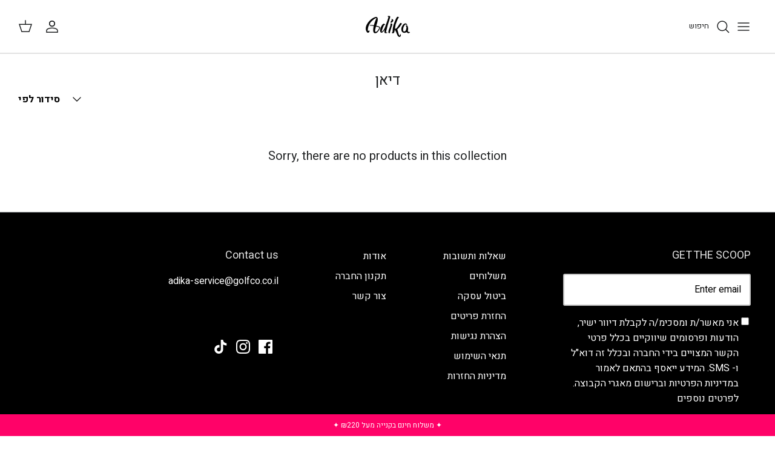

--- FILE ---
content_type: text/css
request_url: https://css.twik.io/64ca63617757b.css
body_size: 86
content:
.ais-Hits-list LI.ais-Hits-item,.navigation__tier-1>LI>DIV>DIV>UL,.product-list DIV.product-block,.product-list DIV.product-block.cc-animate-init{color: transparent !important; opacity: 0 !important; visibility: hidden !important;}

--- FILE ---
content_type: text/css
request_url: https://adikastyle.com/cdn/shop/t/203/assets/rtl.css?v=63439519042528050511676556610
body_size: -520
content:
html[dir=rtl] #customer_sidebar,html[dir=rtl] #customer_orders{float:right}html[dir=rtl] .price .product-price{justify-content:start}html[dir=rtl] .order-table .price{text-align:start}[dir=rtl] input[type=email],[dir=rtl] input[type=tel]{direction:rtl}@media (max-width: 999.98px){[dir=rtl] .filter-container .filters{right:unset;left:100%}[dir=rtl] .filter-container.filter-container--show-filters-mobile .filters{transform:translate(-100%)}}[dir=rtl] .link-dropdown__button-icon{left:auto;right:0}[dir=rtl] .link-dropdown .link-dropdown__button{padding-inline-start:40px;padding-inline-end:unset;text-align:end}html[dir=rtl] #countdownbar-KT .timer-kt{direction:ltr}@media only screen and (max-width: 767.98px){.cart-item__quantity .quantity{margin-right:0;margin-left:1em}}
/*# sourceMappingURL=/cdn/shop/t/203/assets/rtl.css.map?v=63439519042528050511676556610 */


--- FILE ---
content_type: text/css
request_url: https://adikastyle.com/cdn/shop/t/203/assets/collection-page.css?v=14816884201589476421681636436
body_size: 1510
content:
/** Shopify CDN: Minification failed

Line 490:1 Expected "}" to go with "{"

**/
/* 
    1.collection nav
*/
/* Table of Contents
    1. Collapsible description
	2. Filter color swatches
	3. Product block
	4. Products grid
	5. Collection nav
	6. Add to cart
	7. Hero Banner
*/
/* Collapsible description */
.collection-description-boa {
	-webkit-line-clamp: 1;
	-webkit-box-orient: vertical;
	overflow: hidden;
}
.collection-description-boa:not(.show) {
	animation: hideCollapsibleDescription 100ms forwards;
}
.collection-description-boa.show {
	animation: showCollapsibleDescription 100ms forwards;
}
.collection-show-description {
	text-align: center;
	margin-top: 1rem;
	cursor: pointer;
}
@keyframes hideCollapsibleDescription {
	from {
		max-height: 7rem;
	}
	to {
		max-height: 1.2rem;
	}
}
@keyframes showCollapsibleDescription {
	from {
		max-height: 1.2rem;
	}
	to {
		max-height: 7rem;
	}
}
/* Filter color swatches */
.boa-filter-container.filter-group__item {
	display: block;
	padding-right: 35px;
	margin-bottom: 12px;
	-webkit-user-select: none;
	-moz-user-select: none;
	-ms-user-select: none;
	user-select: none;
}
.boa-filter-container.filter-group__item:hover,
.boa-filter-container.filter-group__item.filter-group__item--active {
	font-weight: bold;
}
/* Hide the browser's default checkbox */
.boa-filter-container.filter-group__item input.filter-group__checkbox {
	opacity: 0;
	cursor: pointer;
	height: 0;
	width: 0;
	margin: 0;
}
/* Create a custom checkbox */
.boa-filter-checkmark {
	position: absolute;
	top: 0;
	right: 0;
	height: 25px;
	width: 25px;
	border-radius: 50%;
	border: 1px solid black;
}
/* Style the checkmark/indicator */
.boa-filter-container.filter-group__item .boa-filter-checkmark:after {
	left: 9px;
	top: 5px;
	width: 5px;
	height: 10px;
	border: solid white;
	border-width: 0 3px 3px 0;
	-webkit-transform: rotate(45deg);
	-ms-transform: rotate(45deg);
	transform: rotate(45deg);
}

/* Product block */
.product-block .product-info {
	display: flex;
	flex-wrap: wrap;
}
.product-block .product-info > .inner {
	margin: 0;
	flex: 1;
}
.product-block__title {
	font-size: 14px;
	white-space: nowrap;
	width: 20ch;
	overflow: hidden;
	text-overflow: ellipsis;
	line-height: 1.3rem;
}
.product-label--sale {
	margin: 0;
	text-align: left;
}
.product-label--sale > span {
	font-size: 16px;
	padding: 2px 15px 0;
	border-radius: 4px;
	font-weight: normal;
}
/* Products grid */
.sold-out-category-boa {
	position: absolute;
	bottom: 0;
	left: 5px;
	width: 75px;
	z-index: 10;
}
.sold-out-category-boa img {
	width: 100%;
	pointer-events: none;
}
.BIS_trigger {
	background: transparent;
	border: 1px solid transparent;
	padding: unset;
}
.BIS_trigger:hover {
	background: transparent;
	border-color: transparent;
	transform: scale(1.1);
}
.sold-out-mobile-display {
	display: none;
}
@media (max-width: 990px) {
	.collection-listing .product-list .product-block {
		width: 50%;
	}
	.collection-listing .product-list--per-row-mob-1 .product-block {
		width: 100%;
	}
	.sold-out-category-boa {
		bottom: 0px;
		width: 50px;
	}
	.product-label--sale {
		text-align: right;
	}
}
/* collection nav */
.subcollection-links--buttons .btn {
	border-radius: 20px;
}
.lightly-spaced-row-under {
	margin-bottom: 1rem;
}
@media (max-width: 500px) {
	.lightly-spaced-row-above {
		margin-top: 1rem;
	}
	.subcollection-links--buttons {
		overflow: auto;
		flex-wrap: nowrap;
	}
	.subcollection-links--buttons .btn.btn--tertiary {
		padding: 5px 10px;
		font-size: 14px;
	}
	.subcollection-links--buttons .btn {
		flex: none;
		margin: 0 10px 16px;
	}
	.subcollection-links--buttons.center-nav-group{
		justify-content: center;
	}
}
/* ------------------------------------------------------------------------------------------- */
/* Sizes popup */
.product-add-to-cart-icon-wrapper {
	visibility: visible;
	display: block;
	position: absolute;
	z-index: 1;
	bottom: 10px;
	left: 10px;
}

.product-add-to-cart-icon {
	background-color: white;
	width: 60px;
	height: 60px;
	border-radius: 50%;
	padding: 10px 0;
	transition: all 0.2s ease-in-out;
}

.product-add-to-cart-icon-wrapper .product-add-to-cart-icon svg {
	width: 40px;
	height: 40px;
	pointer-events: none;
}

.bag-icon-hide {
	visibility: hidden;
}

.bag-icon-active {
	position: absolute;
	bottom: 50%;
	left: 0;
	animation: bag-animation 0.2s cubic-bezier(0.250, 0.460, 0.450, 0.940) both;
}

@keyframes bag-animation {
	0% {
		transform: translateY(0) translateX(0) scale(1);
	}
	100% {
		transform: translateY(-400%) translateX(200%) scale(0.8);
	}
}

.bag-icon-none-active {
	transition-timing-function: ease-out;
	animation: bag-animation-test 0.2s cubic-bezier(0.250, 0.460, 0.450, 0.940) both;
}

@keyframes bag-animation-test {
	0% {
		transform: translateY(-400%) translateX(200%) scale(0.8);
	}
	100% {
		transform: translateY(0) translateX(0) scale(1);
	}
}
  
.sizes-popup {
	background: rgba(255, 255, 255, 0.85);
	padding: 3px;
	text-align: center;
	direction: ltr;
	transition: 0.1s all;
	position: absolute;
	top: 50%;
	right: 10px;
	left: 10px;
	transform: scale(0) translate(0, -50%);
	transform-origin: center 0;
	transition-delay: 0.1s;
}

.sizes-popup-active {
	transform: scale(1) translate(0, -50%);	
}

.size-popup-exit-icon-wrapper {
	display: flex;
	justify-content: flex-end;
	cursor: pointer;
}

.size-popup-exit-icon {
	padding: 0 5px;
}

.size-popup-varients {
	display: flex;
	justify-content: center;
	flex-wrap: wrap;
	gap: 10px;
	padding-bottom: 12px;
}

.add-variant-to-cart {
	color: black;
	cursor: pointer;
	background-color: transparent;
	border: none;
	position: relative;
	border-bottom: 1px solid transparent;
}

.add-variant-to-cart:hover {
	border-color:black;
	background-color: transparent;
}

.add-variant-to-cart,
.variant-no-instock {
	min-height: 30px;
	padding: 3px;
	border-radius: 0;
}

.variant-no-instock {
	color: grey;
	position: relative;
	cursor: default;
}

.variant-no-instock::before {
	content: '';
	height: 2px;
	width: 100%;
	display: block;
	background: black;
	top: 50%;
	left: 0;
	position: absolute;
	transform-origin: center center;
}
.container-width {
	width: 100%;
}

/* Add to cart */
.blur-collecion-window{
	filter: blur(5px);
}
#mobile-popup-wrapper{
	display: none; 
	position: fixed;
	z-index: 1;
	left: 0;
	top: 0;
	width: 100%;
	height: 100%;
	overflow: auto;
	-webkit-animation-name: fadeIn; 
	-webkit-animation-duration: 0.4s;
	animation-name: fadeIn;
	animation-duration: 0.4s;
}


/* Mobile select size popup*/
.mobile-popuo-full-container {
	border-top: 1px solid lightgray;
	position: fixed;
	bottom: 0;
	background-color: #fefefe;
	width: 100%;
	height: 40%;
	-webkit-animation-name: slideIn;
	-webkit-animation-duration: 0.4s;
	animation-name: slideIn;
	animation-duration: 0.4s;
	text-align: center;
	padding-bottom: 1rem;
}
fieldset {
	margin-bottom: 0;
}
.close-popup-mobile {
	text-align: left;
	margin-left: 5px;
	margin-top: 5px;
}
.sizes-display {
	display: grid;
	grid-template-columns: repeat(3, 1fr);
	gap: 10px;
	padding: 0 20%;
}
.one-size-dispaly{
	display: flex;
	justify-content: center;
}
.sizes-display input[type='radio'],.one-size-dispaly input[type='radio'] {
	display: none;
}

.size-input-radio + label {
	border: 1.5px solid #bfbfbf;
	width: 100%;
	display: inline-block;
	padding: 5px 0;
	color: #312d2d;
}
.size-input-radio:checked + label {
	border-color: black !important;
}

.size-not-available .size-input-radio+label {
	color: gainsboro !important;
	border-color: gainsboro !important;
}
.add-to-cart {
	width: 60%;
	line-height: 0px;
}

/* Add Animation */
@-webkit-keyframes slideIn {
	from {
		bottom: -300px;
		opacity: 0;
	}
	to {
		bottom: 0;
		opacity: 1;
	}
}

@keyframes slideIn {
	from {
		bottom: -300px;
		opacity: 0;
	}
	to {
		bottom: 0;
		opacity: 1;
	}
}

@-webkit-keyframes fadeIn {
	from {
		opacity: 0;
	}
	to {
		opacity: 1;
	}
}

@keyframes fadeIn {
	from {
		opacity: 0;
	}
	to {
		opacity: 1;
	}
}

.bis-reset {
	display: none;
}
.size-label {
	padding: 10px 20px;
	direction: ltr;
}

.size-display-wrapper.size-not-available::before {
	position: absolute;
	background: no-repeat center/100% 100% rgba(0,0,0,.2);
    margin: 6px -10px;
    width: 25px;
    height: 25px;
    border-radius: 50%;
    padding: 3px 0;
}

.size-popup-exit-icon svg{
	pointer-events: none;
}

@media screen and (max-width: 724px) {
	.product-add-to-cart-icon-wrapper {
		left: unset;
		right: 10px;
	}

	.product-add-to-cart-icon {
		height: 45px;
		width: 45px;
	}

	.product-add-to-cart-icon-wrapper .product-add-to-cart-icon svg {
		height: 30px;
		width: 30px;
	}
/* Hero Banner */
.hero-banner > .shopify-section {
	margin-top: 0;
}
.hero-banner img {
    width: 100%;
}

--- FILE ---
content_type: text/css
request_url: https://adikastyle.com/cdn/shop/t/203/assets/boaideas-algolia.css?v=86235481768417754481673162123
body_size: 536
content:
input[type=text].main-search__input{direction:rtl}.algolia-autocomplete{width:100%!important;left:unset!important;right:unset!important;border-bottom:2px solid black!important;border-top:unset!important;z-index:8000!important}.algolia-autocomplete .aa-dropdown-menu .aa-dataset-products .aa-suggestion{float:right;width:25%;margin-bottom:16px;margin-top:-4px}.algolia-autocomplete .aa-dropdown-menu .aa-product-picture{position:unset;width:100%;min-height:83vh;background-size:cover}.aa-dataset-products.aa-right-column{max-height:85vh;overflow-y:scroll}.algolia-autocomplete .aa-dropdown-menu .aa-product-text{margin-top:10px;text-align:center;margin-left:unset}.algolia-autocomplete .aa-dropdown-menu-size-xs .aa-product-picture{display:block}.algolia-autocomplete .aa-dropdown-menu-size-sm .aa-suggestion{width:33%}.algolia-autocomplete .aa-dropdown-menu-size-sm .aa-product{padding:4px 5px}.algolia-autocomplete .aa-dropdown-menu .aa-product-price b{font-weight:unset}.algolia-autocomplete .aa-dropdown-menu .aa-footer,.algolia-autocomplete .aa-dropdown-menu .aa-products-empty .aa-no-result{text-align:center}.algolia-autocomplete .aa-dropdown-menu a,.algolia-autocomplete .aa-dropdown-menu a:hover,.algolia-autocomplete .aa-dropdown-menu a:focus,.algolia-autocomplete .aa-dropdown-menu a:active,.algolia-autocomplete .aa-dropdown-menu .aa-product-price{color:#000}.algolia-autocomplete .aa-dropdown-menu-size-xs .aa-right-column,.algolia-autocomplete .aa-dropdown-menu-size-sm .aa-right-column{padding:6px 12px 75px}.algolia-autocomplete .ais-hit--price-striked{color:gray;text-decoration:line-through}.algolia-autocomplete .ais-hit--price-discount,.aa-see-all,.aa-dropdown-menu .aa-product-info,[data-section-type=search-template] .page-header{display:none}.algolia-autocomplete .aa-dropdown-menu .aa-footer{bottom:unset}@media (max-width: 1200px){.algolia-autocomplete .aa-dropdown-menu .aa-dataset-products .aa-suggestion{width:33%}.algolia-autocomplete .aa-dropdown-menu .aa-product{padding:4px 5px}}@media (max-width: 480px){.algolia-autocomplete .aa-dropdown-menu .aa-dataset-products .aa-suggestion{width:50%}.algolia-autocomplete .aa-dropdown-menu .aa-product{padding:4px 3px}.algolia-autocomplete .aa-dropdown-menu .aa-product-picture{min-height:43vh}.algolia-autocomplete .aa-dropdown-menu-size-xs .aa-right-column{padding:10px 12px 34px}.algolia-autocomplete .aa-dropdown-menu .aa-product-text .aa-product-title,.algolia-autocomplete .aa-dropdown-menu .aa-product-price :is(span,b),.ais-hit--price-striked span,.algolia-sale-pink span{font-size:11px}.algolia-autocomplete .aa-dropdown-menu .aa-footer .aa-footer-link{padding-bottom:17.5vh}}@media (min-width: 1001px){.filter-container--side{width:100%;display:flex}}.filter-container .ais-page{width:100%}.template-search .algolia-autocomplete{text-align:right}.ais-page li{list-style-type:none}.filter-container .ais-page .ais-hit{border:unset;position:unset;margin:8px 0 30px}.filter-container .ais-page .ais-hit--subtitle,.ais-page .ais-hit--price-discount,.section-search-template .pagination,.section-search-template .utility-bar,.filter-container .ais-page .ais-input,.ais-page .ais-change-display,.ais-page .ais-facet--count,.ais-SearchBox-reset,.ais-SearchBox-submit{display:none}.filter-container .ais-page a,.filter-container .ais-page a:hover,.filter-container .ais-page .ais-hit--price,.filter-container .ais-page .ais-facet--header{color:#000}.filter-container .ais-page .ais-hit--price-striked span{color:gray}.filter-container .ais-page .ais-RefinementList-item--selected,.filter-container .ais-page .ais-facet--item:hover{border-right:4px solid #158ec2;border-left:unset}.filter-container .ais-page .ais-facet--item{padding:6px 10px 6px 0}.filter-container .ais-page .ais-RefinementList-item--selected,.filter-container .ais-page .ais-facet--item:hover{padding-right:6px}.filter-container .ais-page .ais-search-header{padding:0;margin:0;display:flex;flex-direction:row-reverse;justify-content:space-between}.filter-container .ais-current-refined-values--list{margin-top:20px}.filter-container .ais-page .ais-ClearRefinements-button{margin-top:30px;margin-right:6px;padding:0;color:red}.filter-container .ais-page .ais-facets{float:right;padding-left:8px;padding-right:unset;width:17%}.filter-container .ais-page .ais-block{width:83%;padding-right:8px;padding-left:unset}.filter-container .ais-page .ais-results-as-block .ais-hit--picture{position:unset;width:100%;height:100%;background-position:center center;background-size:cover}.filter-container .ais-page .ais-results-as-list .ais-hit--picture{position:unset}.filter-container .ais-page .ais-results-as-block .ais-hit--details{margin-top:15px}.filter-container .ais-page .ais-results-as-block .ais-hit{display:flex;flex-direction:column;padding:unset;height:70vh}.filter-container.ais-results-size-xs .ais-page .ais-results-as-block .ais-hit{width:46%;margin-left:4%;margin-top:0}.filter-container.ais-results-size-lg .ais-page .ais-results-as-block .ais-hit{width:23%;margin-left:2%}.filter-container.ais-results-size-md .ais-page .ais-results-as-block .ais-hit,.filter-container.ais-results-size-sm .ais-page .ais-results-as-block .ais-hit{width:31%;margin-left:2%}.filter-container.ais-results-size-md .ais-page .ais-results-as-block .ais-Hits-item:nth-of-type(odd) .ais-hit,.filter-container.ais-results-size-sm .ais-page .ais-results-as-block .ais-Hits-item:nth-of-type(odd) .ais-hit{margin-left:2%}.filter-container .ais-page .ais-SortBy-select{padding:0 0 0 5px}.filter-container .ais-page .ais-search-header,.filter-container .ais-page .ais-facet--header,.filter-container .ais-page .ais-current-refined-values--link>div{background:unset}.filter-container .ais-page .ais-current-refined-values--link:before{padding:9px 6px}.filter-container .ais-page .ais-Pagination-item{margin:5px}.filter-container .ais-page .ais-highlight{font-weight:unset;background-color:#fff}.algolia-sale-pink{color:#e547b1}.filter-container .ais-page .ais-hit--title{margin-bottom:5px}.filter-container.ais-results-size-lg .ais-page .ais-results-as-block .ais-Hits-item:nth-of-type(3n+1) .ais-hit{margin-left:2%}.filter-container b{font-weight:unset}.ais-Hits ol{margin:1em 0}.filter-container .ais-page .ais-facets-button{margin:0 0 16px;direction:ltr}.filter-svg{padding-left:5px}.filter-container .ais-page .ais-search-header:after{display:none}.filter-container .ais-page .ais-Pagination-item--disabled{visibility:unset}.filter-container .ais-page .ais-Pagination-item--disabled span{color:gray}.filter-container .ais-page .ais-hit{float:right}@media (max-width: 859px){.filter-container .ais-page .ais-block{width:83%;padding-right:unset}.filter-container .ais-page .ais-results-as-block .ais-hit{height:55vh}}@media (max-width: 480px){.filter-container .ais-page .ais-results-as-block .ais-hit{height:43vh}.ais-hit--details .ais-hit--price :is(b,span),.ais-hit--details .ais-hit--title a{font-size:11px}.filter-container .ais-page .ais-hit--title{margin-bottom:unset}}@media (max-width: 370px){.filter-container .ais-page .ais-results-as-block .ais-hit{height:38vh}}
/*# sourceMappingURL=/cdn/shop/t/203/assets/boaideas-algolia.css.map?v=86235481768417754481673162123 */


--- FILE ---
content_type: text/javascript
request_url: https://adikastyle.com/cdn/shop/t/203/assets/algolia_translations.js?v=123508643394344862531673162123
body_size: -232
content:
(function(algolia) {
  'use strict';
  algolia.translations = {
    search: 'Current search',
    noCollectionFound: 'No collection found',
    allProducts: 'הצג את כל המוצרים',
    matching: 'המתאימים ל-',
    sortBy: 'ממוין לפי:',
    relevance: 'רלוונטיות',
    outOf: 'מ',
    resultsFound: 'תוצאות',
    oneResultFound: 'תוצאה אחת נמצאה',
    noResultFound: 'אין תוצאות',
    addToCart: 'הוסף לעגלה',
    searchForProduct: 'Search for products',
    selectedFilter: 'מסננים נבחרו',
    clearAll: 'נקה הכל',
    noPageFound: 'עמוד לא נמצא',
    outOfStock: 'אזל המלאי',
  };

  algolia.translation_helpers = {
    no_result_for: function(text, render) {
      return 'אין תוצאות עבור ' + render(text);
    },
    // in: function() {
    //   return 'in ' + this.processingTimeMS / 1000 + 's';
    // },

    try_clear_or_change_input: function(text, render) {
      var regex = new RegExp(/<\/a>|<a[a-z "-=]*>/, 'g');
      var html_tags = text.match(regex);
      return (
        'נסי ' +
        render(html_tags[0]) +
        ' להסיר מסננים ' +
        render(html_tags[1]) +
        ' או ' +
        render(html_tags[2]) +
        ' לשנות את החיפוש ' +
        render(html_tags[3])
      );
    },

    outOf: function() {
      return (
        this.page * this.hitsPerPage +
        1 +
        '-' +
        Math.min((this.page + 1) * this.hitsPerPage, this.nbHits) +
        ' מ'
      );
    },

    by: function(text, render) {
      return 'by ' + render(text);
    },

    translation: function(text, render) {
      return algolia.translations[render(text)];
    },
  };
})(window.algoliaShopify);


--- FILE ---
content_type: text/javascript
request_url: https://adikastyle.com/cdn/shop/t/203/assets/vimeo.js?v=161365988820934875621676797252
body_size: -73
content:
class VimeoPlayer extends HTMLElement{constructor(){super(),this.waitForLoad()}waitForLoad=()=>{const timer=setInterval(()=>{typeof Vimeo>"u"||(clearInterval(timer),this.initPlayer())},300)};initPlayer=()=>{const muteBtn=document.getElementById(this.getAttribute("id"));this.player=new Vimeo.Player(this.id,{url:this.getVideoUrl(),loop:!0,muted:!0,autoplay:!0,width:this.dataset.fullscreen?window.innerWidth:null,controls:!1}),this.player.on("loaded",()=>{this.iframe=this.querySelector("iframe"),this.applyStyles();const removePlaceholder=setInterval(()=>{this&&(clearInterval(removePlaceholder),this.removePlaceholder())},300)})};getVideoUrl=()=>this.dataset.url?this.dataset.url:this.dataset.mobileUrl?this.dataset.desktopUrl?window.innerWidth>767?this.dataset.desktopUrl:this.dataset.mobileUrl:this.dataset.mobileUrl:this.dataset.desktopUrl;removePlaceholder=()=>{this.style.display="block",this.style.position="absolute",this.style.top=0,this.style.right=0,this.style.left=0;const muteBtn=document.getElementById(`btn-${this.getAttribute("id")}`);muteBtn.disabled=!1,muteBtn&&muteBtn.addEventListener("click",()=>{this.player.getMuted().then(muted=>{muted?(this.player.setMuted(!1),this.player.getVolume().then(function(volume){volume<.5&&player.setVolume(.5),muteBtn.innerText="Mute"})):(this.player.setMuted(!0),this.player.setVolume(0),muteBtn.innerHTML="Unmute")})})};applyStyles=()=>{this.dataset.gutters==="false"&&(this.iframe.style.position="absolute",this.iframe.style.top="-149px",this.iframe.style.left="0")}}customElements.define("vimeo-player",VimeoPlayer);
//# sourceMappingURL=/cdn/shop/t/203/assets/vimeo.js.map?v=161365988820934875621676797252


--- FILE ---
content_type: text/javascript
request_url: https://adikastyle.com/cdn/shop/t/203/assets/collapsible-description.js?v=125070666810957645271672127573
body_size: -394
content:
(function(){const descriptions=document.querySelectorAll(".collection-description-boa"),toggleBtns=document.querySelectorAll(".collection-show-description");descriptions.forEach(description=>description.addEventListener("animationend",toggleDisplay)),toggleBtns.forEach(btn=>btn.addEventListener("click",toggleDescription));function toggleDescription(e){const toggleBtn=e.target;descriptions.forEach(description=>description.classList.toggle("show")),toggleBtn.dataset.state==="close"?(toggleBtn.dataset.state="open",toggleBtn.innerText=toggleBtn.dataset.less):(toggleBtn.dataset.state="close",toggleBtn.innerText=toggleBtn.dataset.more)}function toggleDisplay(e){if(e.animationName==="hideCollapsibleDescription"){e.target.style.display="-webkit-box";return}if(e.animationName==="showCollapsibleDescription"){e.target.style.display="block";return}}})();
//# sourceMappingURL=/cdn/shop/t/203/assets/collapsible-description.js.map?v=125070666810957645271672127573
